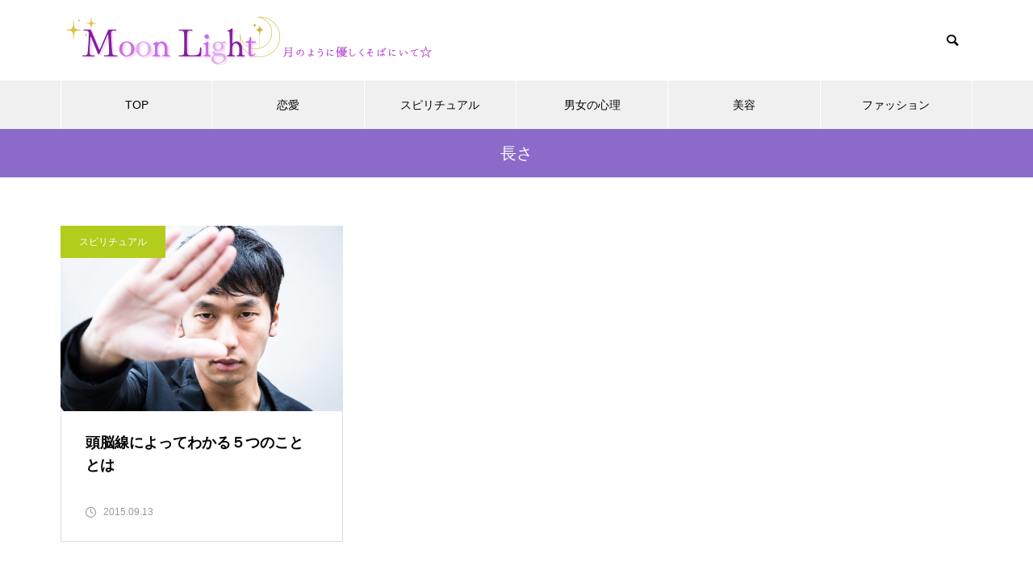

--- FILE ---
content_type: text/html; charset=UTF-8
request_url: https://moon-lights.jp/tag/%E9%95%B7%E3%81%95/
body_size: 6472
content:
<!DOCTYPE html><html class="pc" lang="ja"><head><meta charset="UTF-8">
<!--[if IE]><meta http-equiv="X-UA-Compatible" content="IE=edge"><![endif]--><meta name="viewport" content="width=device-width"><title>長さに関する記事一覧</title><meta name="description" content=""><link rel="pingback" href="https://moon-lights.jp/xmlrpc.php"><meta name='robots' content='max-image-preview:large' /><link rel="alternate" type="application/rss+xml" title="Moon Light &raquo; フィード" href="https://moon-lights.jp/feed/" /><link rel="alternate" type="application/rss+xml" title="Moon Light &raquo; コメントフィード" href="https://moon-lights.jp/comments/feed/" /><link rel="alternate" type="application/rss+xml" title="Moon Light &raquo; 長さ タグのフィード" href="https://moon-lights.jp/tag/%e9%95%b7%e3%81%95/feed/" /><link rel="stylesheet" href="https://moon-lights.jp/wp-content/cache/tcd/common.css" type="text/css" media="all">
<script type="text/javascript" src="https://moon-lights.jp/wp-includes/js/jquery/jquery.min.js?ver=3.7.1" id="jquery-core-js"></script>
<script type="text/javascript" src="https://moon-lights.jp/wp-includes/js/jquery/jquery-migrate.min.js?ver=3.4.1" id="jquery-migrate-js"></script>
<script type="application/json" id="wpp-json">{"sampling_active":0,"sampling_rate":100,"ajax_url":"https:\/\/moon-lights.jp\/wp-json\/wordpress-popular-posts\/v1\/popular-posts","api_url":"https:\/\/moon-lights.jp\/wp-json\/wordpress-popular-posts","ID":0,"token":"b72952b974","lang":0,"debug":0}</script>
<script type="text/javascript" src="https://moon-lights.jp/wp-content/plugins/wordpress-popular-posts/assets/js/wpp.min.js?ver=6.4.2" id="wpp-js-js"></script><link rel="https://api.w.org/" href="https://moon-lights.jp/wp-json/" /><link rel="alternate" type="application/json" href="https://moon-lights.jp/wp-json/wp/v2/tags/752" /><script>document.cookie='quads_browser_width='+screen.width;</script><link rel="stylesheet" media="screen and (max-width:1251px)" href="https://moon-lights.jp/wp-content/themes/muum_tcd085/css/footer-bar.css?ver=2.5.3"><script src="https://moon-lights.jp/wp-content/themes/muum_tcd085/js/jquery.easing.1.4.js?ver=2.5.3"></script>
<script src="https://moon-lights.jp/wp-content/themes/muum_tcd085/js/jscript.js?ver=2.5.3"></script>
<script src="https://moon-lights.jp/wp-content/themes/muum_tcd085/js/jquery.cookie.min.js?ver=2.5.3"></script>
<script src="https://moon-lights.jp/wp-content/themes/muum_tcd085/js/comment.js?ver=2.5.3"></script>
<script src="https://moon-lights.jp/wp-content/themes/muum_tcd085/js/parallax.js?ver=2.5.3"></script><script src="https://moon-lights.jp/wp-content/themes/muum_tcd085/js/simplebar.min.js?ver=2.5.3"></script><style>body{font-size:16px}body,input,textarea{font-family:Arial,"Hiragino Sans","ヒラギノ角ゴ ProN","Hiragino Kaku Gothic ProN","游ゴシック",YuGothic,"メイリオ",Meiryo,sans-serif}.rich_font,.p-vertical,.widget_headline,.widget_tab_post_list_button a,.search_box_headline,#global_menu,.megamenu_blog_list,.megamenu_b_wrap,.megamenu_b_wrap .headline,#index_tab{font-family:Arial,"Hiragino Sans","ヒラギノ角ゴ ProN","Hiragino Kaku Gothic ProN","游ゴシック",YuGothic,"メイリオ",Meiryo,sans-serif;font-weight:500}.rich_font_type1{font-family:Arial,"Hiragino Kaku Gothic ProN","ヒラギノ角ゴ ProN W3","メイリオ",Meiryo,sans-serif}.rich_font_type2{font-family:Arial,"Hiragino Sans","ヒラギノ角ゴ ProN","Hiragino Kaku Gothic ProN","游ゴシック",YuGothic,"メイリオ",Meiryo,sans-serif;font-weight:500}.rich_font_type3{font-family:"Times New Roman","游明朝","Yu Mincho","游明朝体","YuMincho","ヒラギノ明朝 Pro W3","Hiragino Mincho Pro","HiraMinProN-W3","HGS明朝E","ＭＳ Ｐ明朝","MS PMincho",serif;font-weight:500}#global_menu{background:#f0f0f0}#global_menu>ul>li>a,#global_menu>ul>li:first-of-type a{color:#000;border-color:#fff}#global_menu>ul>li>a:hover{color:#fff;background:#977ec9;border-color:#977ec9}#global_menu>ul>li.active>a,#global_menu>ul>li.current-menu-item>a,#header.active #global_menu>ul>li.current-menu-item.active_button>a{color:#fff;background:#8b6ac9;border-color:#8b6ac9}#global_menu ul ul a{color:#fff !important;background:#8b6ac9}#global_menu ul ul a:hover{background:#444}#global_menu>ul>li.menu-item-has-children.active>a{background:#8b6ac9;border-color:#8b6ac9}.pc .header_fix #header.off_hover #global_menu{background:rgba(240,240,240,1)}.pc .header_fix #header.off_hover #global_menu>ul>li>a,.pc .header_fix #header.off_hover #global_menu>ul>li:first-of-type a{border-color:rgba(255,255,255,1)}.mobile .header_fix_mobile #header{background:#fff}.mobile .header_fix_mobile #header.off_hover{background:rgba(255,255,255,1)}#drawer_menu{background:#000}#mobile_menu a{color:#fff;border-color:#444}#mobile_menu li li a{background:#333}.megamenu_blog_list{background:#8b6ac9}.megamenu_blog_list .category_list a{font-size:16px;color:#999}.megamenu_blog_list .post_list .title{font-size:14px}.megamenu_b_wrap{background:#8b6ac9}.megamenu_b_wrap .headline{font-size:16px;color:#fff}.megamenu_b_wrap .title{font-size:14px}.megamenu_page_wrap{border-top:1px solid #555}#global_menu>ul>li.megamenu_parent_type2.active_megamenu_button>a{color:#fff !important;background:#8b6ac9 !important;border-color:#8b6ac9 !important}#global_menu>ul>li.megamenu_parent_type3.active_megamenu_button>a{color:#fff !important;background:#8b6ac9 !important;border-color:#8b6ac9 !important}#footer_carousel{background:#8b6ac9}#footer_carousel .title{font-size:14px}#footer_bottom{color:#fff;background:#8b6ac9}#footer_bottom a{color:#fff}#return_top a:before{color:#fff}#return_top a{background:#8b6ac9}#return_top a:hover{background:#977ec9}@media screen and (max-width:750px){#footer_carousel .title{font-size:12px}#footer_bottom{color:#000;background:0 0}#footer_bottom a{color:#000}#copyright{color:#fff;background:#8b6ac9}}.author_profile .avatar_area img,.animate_image img,.animate_background .image{width:100%;height:auto;-webkit-transition:transform .75s ease;transition:transform .75s ease}.author_profile a.avatar:hover img,.animate_image:hover img,.animate_background:hover .image{-webkit-transform:scale(1.2);transform:scale(1.2)}a{color:#000}.widget_tab_post_list_button a:hover,.page_navi span.current,#author_page_headline,#header_carousel_type1 .slick-dots button:hover:before,#header_carousel_type1 .slick-dots .slick-active button:before,#header_carousel_type2 .slick-dots button:hover:before,#header_carousel_type2 .slick-dots .slick-active button:before{background-color:#8b6ac9}.widget_headline,.design_headline1,.widget_tab_post_list_button a:hover,.page_navi span.current{border-color:#8b6ac9}#header_search .button label:hover:before{color:#977ec9}#submit_comment:hover,#cancel_comment_reply a:hover,#wp-calendar #prev a:hover,#wp-calendar #next a:hover,#wp-calendar td a:hover,#post_pagination a:hover,#p_readmore .button:hover,.page_navi a:hover,#post_pagination a:hover,.c-pw__btn:hover,#post_pagination a:hover,#comment_tab li a:hover,#category_post .tab p:hover{background-color:#977ec9}#comment_textarea textarea:focus,.c-pw__box-input:focus,.page_navi a:hover,#post_pagination p,#post_pagination a:hover{border-color:#977ec9}a:hover,#header_logo a:hover,#footer a:hover,#footer_social_link li a:hover:before,#bread_crumb a:hover,#bread_crumb li.home a:hover:after,#next_prev_post a:hover,.single_copy_title_url_btn:hover,.tcdw_search_box_widget .search_area .search_button:hover:before,.tab_widget_nav:hover:before,#single_author_title_area .author_link li a:hover:before,.author_profile a:hover,.author_profile .author_link li a:hover:before,#post_meta_bottom a:hover,.cardlink_title a:hover,.comment a:hover,.comment_form_wrapper a:hover,#searchform .submit_button:hover:before,.p-dropdown__title:hover:after{color:#651aaf}#menu_button:hover span{background-color:#651aaf}.post_content a,.custom-html-widget a{color:#651aaf}.post_content a:hover,.custom-html-widget a:hover{color:#977ec9}.cat_id1{background-color:#8b6ac9}.cat_id1:hover{background-color:#977ec9}.megamenu_blog_list .category_list li.active .cat_id1{color:#8b6ac9}.megamenu_blog_list .category_list .cat_id1:hover{color:#977ec9}.category_list_widget .cat-item-1>a:hover>.count{background-color:#8b6ac9;border-color:#8b6ac9}.cat_id3{background-color:#db59bf}.cat_id3:hover{background-color:#db87c9}.megamenu_blog_list .category_list li.active .cat_id3{color:#db59bf}.megamenu_blog_list .category_list .cat_id3:hover{color:#db87c9}.category_list_widget .cat-item-3>a:hover>.count{background-color:#db59bf;border-color:#db59bf}.cat_id4{background-color:#b4cc1c}.cat_id4:hover{background-color:#cee24a}.megamenu_blog_list .category_list li.active .cat_id4{color:#b4cc1c}.megamenu_blog_list .category_list .cat_id4:hover{color:#cee24a}.category_list_widget .cat-item-4>a:hover>.count{background-color:#b4cc1c;border-color:#b4cc1c}.cat_id5{background-color:#d93}.cat_id5:hover{background-color:#ddb271}.megamenu_blog_list .category_list li.active .cat_id5{color:#d93}.megamenu_blog_list .category_list .cat_id5:hover{color:#ddb271}.category_list_widget .cat-item-5>a:hover>.count{background-color:#d93;border-color:#d93}.cat_id522{background-color:#47008e}.cat_id522:hover{background-color:#644087}.megamenu_blog_list .category_list li.active .cat_id522{color:#47008e}.megamenu_blog_list .category_list .cat_id522:hover{color:#644087}.category_list_widget .cat-item-522>a:hover>.count{background-color:#47008e;border-color:#47008e}.cat_id879{background-color:#43db8f}.cat_id879:hover{background-color:#81dbae}.megamenu_blog_list .category_list li.active .cat_id879{color:#43db8f}.megamenu_blog_list .category_list .cat_id879:hover{color:#81dbae}.category_list_widget .cat-item-879>a:hover>.count{background-color:#43db8f;border-color:#43db8f}.cat_id1494{background-color:#8b6ac9}.cat_id1494:hover{background-color:#977ec9}.megamenu_blog_list .category_list li.active .cat_id1494{color:#8b6ac9}.megamenu_blog_list .category_list .cat_id1494:hover{color:#977ec9}.category_list_widget .cat-item-1494>a:hover>.count{background-color:#8b6ac9;border-color:#8b6ac9}.post_content h2{font-size:28px;margin:0 0 35px;text-align:left}.styled_h2{font-size:26px !important;text-align:center !important;color:#000;border-top:0 solid #ddd;border-bottom:0 solid #ddd;border-left:0 solid #ddd;border-right:0 solid #ddd;padding:0 !important;margin:78px 0 34px !important}.styled_h3{font-size:20px !important;text-align:left !important;color:#000;border-top:0 solid #ddd;border-bottom:0 solid #ddd;border-left:2px solid #000;border-right:0 solid #ddd;padding:15px 0 15px 25px !important;margin:60px 0 26px !important}.styled_h4{font-weight:400 !important;font-size:18px !important;text-align:left !important;color:#000;border-top:0 solid #ddd;border-bottom:1px solid #ddd;border-left:0 solid #ddd;border-right:0 solid #ddd;padding:0 0 20px !important;margin:41px 0 18px !important}.styled_h5{font-weight:400 !important;font-size:16px !important;text-align:left !important;color:#000;background:#fafafa;border-top:0 solid #ddd;border-bottom:0 solid #ddd;border-left:0 solid #ddd;border-right:0 solid #ddd;padding:15px 0 15px 25px !important;margin:37px 0 16px !important}.q_custom_button1{color:#fff !important;border-color:rgba(83,83,83,1)}.q_custom_button1.animation_type1{background:#535353}.q_custom_button1:hover,.q_custom_button1:focus{color:#fff !important;border-color:rgba(125,125,125,1)}.q_custom_button1.animation_type1:hover{background:#7d7d7d}.q_custom_button1:before{background:#7d7d7d}.q_custom_button2{color:#fff !important;border-color:rgba(83,83,83,1)}.q_custom_button2.animation_type1{background:#535353}.q_custom_button2:hover,.q_custom_button2:focus{color:#fff !important;border-color:rgba(125,125,125,1)}.q_custom_button2.animation_type1:hover{background:#7d7d7d}.q_custom_button2:before{background:#7d7d7d}.q_custom_button3{color:#fff !important;border-color:rgba(83,83,83,1)}.q_custom_button3.animation_type1{background:#535353}.q_custom_button3:hover,.q_custom_button3:focus{color:#fff !important;border-color:rgba(125,125,125,1)}.q_custom_button3.animation_type1:hover{background:#7d7d7d}.q_custom_button3:before{background:#7d7d7d}.speech_balloon_left1 .speach_balloon_text{background-color:#ffdfdf;border-color:#ffdfdf;color:#000}.speech_balloon_left1 .speach_balloon_text:before{border-right-color:#ffdfdf}.speech_balloon_left1 .speach_balloon_text:after{border-right-color:#ffdfdf}.speech_balloon_left2 .speach_balloon_text{background-color:#fff;border-color:#ff5353;color:#000}.speech_balloon_left2 .speach_balloon_text:before{border-right-color:#ff5353}.speech_balloon_left2 .speach_balloon_text:after{border-right-color:#fff}.speech_balloon_right1 .speach_balloon_text{background-color:#ccf4ff;border-color:#ccf4ff;color:#000}.speech_balloon_right1 .speach_balloon_text:before{border-left-color:#ccf4ff}.speech_balloon_right1 .speach_balloon_text:after{border-left-color:#ccf4ff}.speech_balloon_right2 .speach_balloon_text{background-color:#fff;border-color:#0789b5;color:#000}.speech_balloon_right2 .speach_balloon_text:before{border-left-color:#0789b5}.speech_balloon_right2 .speach_balloon_text:after{border-left-color:#fff}.qt_google_map .pb_googlemap_custom-overlay-inner{background:#8b6ac9;color:#fff}.qt_google_map .pb_googlemap_custom-overlay-inner:after{border-color:#8b6ac9 transparent transparent}#page_header .title{font-size:20px;color:#fff}.blog_list .title{font-size:18px}.blog_list .desc{font-size:14px}@media screen and (max-width:750px){#page_header .title{font-size:16px}.blog_list .title{font-size:16px}.blog_list .desc{font-size:12px}}#site_loader_overlay.active #site_loader_animation{opacity:0;-webkit-transition:all 1s cubic-bezier(.22,1,.36,1) 0s;transition:all 1s cubic-bezier(.22,1,.36,1) 0s}</style>
<script type="text/javascript">jQuery(document).ready(function($){$('#footer_carousel .post_list').slick({infinite:true,dots:false,arrows:false,slidesToShow:4,slidesToScroll:1,swipeToSlide:true,touchThreshold:20,adaptiveHeight:false,pauseOnHover:true,autoplay:true,fade:false,easing:'easeOutExpo',speed:700,autoplaySpeed:5000,responsive:[{breakpoint:1000,settings:{slidesToShow:3}},{breakpoint:750,settings:{slidesToShow:2}}]});$('#footer_carousel .prev_item').on('click',function(){$('#footer_carousel .post_list').slick('slickPrev');});$('#footer_carousel .next_item').on('click',function(){$('#footer_carousel .post_list').slick('slickNext');});});</script>
<script type="text/javascript">jQuery(document).ready(function($){$('.megamenu_carousel .post_list').slick({infinite:true,dots:false,arrows:false,slidesToShow:4,slidesToScroll:1,swipeToSlide:true,touchThreshold:20,adaptiveHeight:false,pauseOnHover:true,autoplay:true,fade:false,easing:'easeOutExpo',speed:700,autoplaySpeed:5000});$('.megamenu_carousel_wrap .prev_item').on('click',function(){$(this).closest('.megamenu_carousel_wrap').find('.post_list').slick('slickPrev');});$('.megamenu_carousel_wrap .next_item').on('click',function(){$(this).closest('.megamenu_carousel_wrap').find('.post_list').slick('slickNext');});});</script><script async src="https://www.googletagmanager.com/gtag/js?id=G-6DD00TR21Y"></script>
<script>window.dataLayer=window.dataLayer||[];function gtag(){dataLayer.push(arguments);}
gtag('js',new Date());gtag('config','G-6DD00TR21Y');</script><link rel="icon" href="https://moon-lights.jp/wp-content/uploads/2024/04/cropped-moon-32x32.png" sizes="32x32" /><link rel="icon" href="https://moon-lights.jp/wp-content/uploads/2024/04/cropped-moon-192x192.png" sizes="192x192" /><link rel="apple-touch-icon" href="https://moon-lights.jp/wp-content/uploads/2024/04/cropped-moon-180x180.png" /><meta name="msapplication-TileImage" content="https://moon-lights.jp/wp-content/uploads/2024/04/cropped-moon-270x270.png" /></head><body data-rsssl=1 id="body" class="archive tag tag-752 wp-embed-responsive no_page_nav"><div id="container"><header id="header"><div id="header_top"><div id="header_logo"><p class="logo">
<a href="https://moon-lights.jp/" title="Moon Light">
<img class="pc_logo_image" src="https://moon-lights.jp/wp-content/uploads/2024/06/Moon-Light-1.png?1768854874" alt="Moon Light" title="Moon Light" width="485" height="71" />
<img class="mobile_logo_image type1" src="https://moon-lights.jp/wp-content/uploads/2024/06/964c2f6f3765a193f8400ebab2b43b9f.png?1768854874" alt="Moon Light" title="Moon Light" width="385" height="56" />
</a></p></div><p id="site_description" class="show_desc_pc show_desc_mobile"><span></span></p><div id="header_search"><form role="search" method="get" id="header_searchform" action="https://moon-lights.jp"><div class="input_area"><input type="text" value="" id="header_search_input" name="s" autocomplete="off"></div><div class="button"><label for="header_search_button"></label><input type="submit" id="header_search_button" value=""></div></form></div></div>
<a id="menu_button" href="#"><span></span><span></span><span></span></a><nav id="global_menu"><ul id="menu-%e3%83%a1%e3%83%8b%e3%83%a5%e3%83%bc%ef%bc%91" class="menu"><li id="menu-item-48" class="menu-item menu-item-type-custom menu-item-object-custom menu-item-home menu-item-48 "><a href="https://moon-lights.jp/">TOP</a></li><li id="menu-item-63" class="menu-item menu-item-type-taxonomy menu-item-object-category menu-item-63 "><a href="https://moon-lights.jp/category/renai/">恋愛</a></li><li id="menu-item-65" class="menu-item menu-item-type-taxonomy menu-item-object-category menu-item-65 "><a href="https://moon-lights.jp/category/spiritual/">スピリチュアル</a></li><li id="menu-item-1909" class="menu-item menu-item-type-taxonomy menu-item-object-category menu-item-1909 "><a href="https://moon-lights.jp/category/danjo_shinri/">男女の心理</a></li><li id="menu-item-64002" class="menu-item menu-item-type-taxonomy menu-item-object-category menu-item-64002 "><a href="https://moon-lights.jp/category/biyou/">美容</a></li><li id="menu-item-64004" class="menu-item menu-item-type-taxonomy menu-item-object-category menu-item-64004 "><a href="https://moon-lights.jp/category/fashion/">ファッション</a></li></ul></nav></header><div id="page_header" style="background:#8b6ac9;"><h1 class="title rich_font_type2">長さ</h1></div><div id="main_contents" class="layout_type1"><div id="main_col"><div class="blog_list type1   use_hover_animation"><article class="item">
<a class="category cat_id4" href="https://moon-lights.jp/category/spiritual/">スピリチュアル</a>
<a class="link " href="https://moon-lights.jp/zunousen/"><div class="image_wrap"><div class="image" style="background:url(https://moon-lights.jp/wp-content/uploads/2015/09/cce56cd99e98ec32bc5b74eb0ee42c3f.jpg) no-repeat center center; background-size:cover;"></div></div><div class="content"><div class="content_inner"><h3 class="title rich_font_type2"><span>頭脳線によってわかる５つのこととは</span></h3><p class="date"><time class="entry-date updated" datetime="2015-09-12T19:49:45+09:00">2015.09.13</time></p></div></div>
</a></article></div></div></div><div id="footer_carousel"><div class="post_list"><div class="item">
<a class="category cat_id522" href="https://moon-lights.jp/category/danjo_shinri/">男女の心理</a>
<a class="link animate_background" href="https://moon-lights.jp/the-psychology-of-men-standing-behind-others/"><div class="image_wrap"><div class="image" style="background:url(https://moon-lights.jp/wp-content/uploads/2026/01/shutterstock_2668735381-750x460.jpg) no-repeat center center; background-size:cover;"></div></div><div class="title_area"><h4 class="title rich_font_type2"><span>後ろに立つ男性心理に隠れた思いは？理解をするためのポイント</span></h4></div>
</a></div><div class="item">
<a class="category cat_id522" href="https://moon-lights.jp/category/danjo_shinri/">男女の心理</a>
<a class="link animate_background" href="https://moon-lights.jp/the-psychology-of-a-husband-who-refuses-to-admit-cheating/"><div class="image_wrap"><div class="image" style="background:url(https://moon-lights.jp/wp-content/uploads/2026/01/shutterstock_1575490945-750x460.jpg) no-repeat center center; background-size:cover;"></div></div><div class="title_area"><h4 class="title rich_font_type2"><span>浮気を認めない旦那の心理が気になる！本音を知ると接し方が分かる！</span></h4></div>
</a></div><div class="item">
<a class="category cat_id522" href="https://moon-lights.jp/category/danjo_shinri/">男女の心理</a>
<a class="link animate_background" href="https://moon-lights.jp/the-psychology-behind-womens-dilated-pupils/"><div class="image_wrap"><div class="image" style="background:url(https://moon-lights.jp/wp-content/uploads/2025/12/shutterstock_2138402237-750x460.jpg) no-repeat center center; background-size:cover;"></div></div><div class="title_area"><h4 class="title rich_font_type2"><span>女性の瞳孔が開く心理になるのは興味があるから？自分と向き合うために必要なこと</span></h4></div>
</a></div><div class="item">
<a class="category cat_id522" href="https://moon-lights.jp/category/danjo_shinri/">男女の心理</a>
<a class="link animate_background" href="https://moon-lights.jp/the-psychology-of-married-men-who-invite-you-out-for-drinks/"><div class="image_wrap"><div class="image" style="background:url(https://moon-lights.jp/wp-content/uploads/2025/12/shutterstock_2396847153-750x460.jpg) no-repeat center center; background-size:cover;"></div></div><div class="title_area"><h4 class="title rich_font_type2"><span>飲みに誘う男性心理が気になる！既婚者なのになぜ？心理について知ってみよう！</span></h4></div>
</a></div><div class="item">
<a class="category cat_id522" href="https://moon-lights.jp/category/danjo_shinri/">男女の心理</a>
<a class="link animate_background" href="https://moon-lights.jp/the-psychology-of-women-who-are-in-love/"><div class="image_wrap"><div class="image" style="background:url(https://moon-lights.jp/wp-content/uploads/2025/12/shutterstock_1180203007-750x460.jpg) no-repeat center center; background-size:cover;"></div></div><div class="title_area"><h4 class="title rich_font_type2"><span>好きでたまらない女性心理になった時の理想的な行動の仕方！</span></h4></div>
</a></div><div class="item">
<a class="category cat_id522" href="https://moon-lights.jp/category/danjo_shinri/">男女の心理</a>
<a class="link animate_background" href="https://moon-lights.jp/the-psychology-of-men-touching-their-noses/"><div class="image_wrap"><div class="image" style="background:url(https://moon-lights.jp/wp-content/uploads/2025/12/shutterstock_2645948887-750x460.jpg) no-repeat center center; background-size:cover;"></div></div><div class="title_area"><h4 class="title rich_font_type2"><span>鼻を触る心理に男性がなる理由は？思いを知ると距離が近づく！</span></h4></div>
</a></div><div class="item">
<a class="category cat_id522" href="https://moon-lights.jp/category/danjo_shinri/">男女の心理</a>
<a class="link animate_background" href="https://moon-lights.jp/the-psychology-of-men-touching-their-fingers/"><div class="image_wrap"><div class="image" style="background:url(https://moon-lights.jp/wp-content/uploads/2025/11/shutterstock_2237389881-750x460.jpg) no-repeat center center; background-size:cover;"></div></div><div class="title_area"><h4 class="title rich_font_type2"><span>女性の指を触る男性心理になる理由は？親しくなるためのポイントについて</span></h4></div>
</a></div><div class="item">
<a class="category cat_id522" href="https://moon-lights.jp/category/danjo_shinri/">男女の心理</a>
<a class="link animate_background" href="https://moon-lights.jp/the-psychology-of-men-who-send-photos-of-themselves/"><div class="image_wrap"><div class="image" style="background:url(https://moon-lights.jp/wp-content/uploads/2025/11/shutterstock_2451374003-750x460.jpg) no-repeat center center; background-size:cover;"></div></div><div class="title_area"><h4 class="title rich_font_type2"><span>自分の写真を送ってくる男性心理に恋愛感情は含まれている？</span></h4></div>
</a></div></div><div class="nav"><div class="carousel_arrow next_item"></div><div class="carousel_arrow prev_item"></div></div></div><footer id="footer"><div id="footer_menu"><ul id="menu-%e3%83%a1%e3%83%8b%e3%83%a5%e3%83%bc%ef%bc%91-1" class="menu"><li class="menu-item menu-item-type-custom menu-item-object-custom menu-item-home menu-item-48 "><a href="https://moon-lights.jp/">TOP</a></li><li class="menu-item menu-item-type-taxonomy menu-item-object-category menu-item-63 "><a href="https://moon-lights.jp/category/renai/">恋愛</a></li><li class="menu-item menu-item-type-taxonomy menu-item-object-category menu-item-65 "><a href="https://moon-lights.jp/category/spiritual/">スピリチュアル</a></li><li class="menu-item menu-item-type-taxonomy menu-item-object-category menu-item-1909 "><a href="https://moon-lights.jp/category/danjo_shinri/">男女の心理</a></li><li class="menu-item menu-item-type-taxonomy menu-item-object-category menu-item-64002 "><a href="https://moon-lights.jp/category/biyou/">美容</a></li><li class="menu-item menu-item-type-taxonomy menu-item-object-category menu-item-64004 "><a href="https://moon-lights.jp/category/fashion/">ファッション</a></li></ul></div><div id="footer_bottom"><div id="footer_bottom_inner"><ul id="footer_sns" class="footer_sns clearfix"><li class="rss"><a href="https://moon-lights.jp/feed/" rel="nofollow noopener" target="_blank" title="RSS"><span>RSS</span></a></li></ul><p id="copyright">Copyright © 2024 Moon Light. All rights reserved.</p></div></div></footer><div id="return_top">
<a href="#body"><span>TOP</span></a></div></div><div id="drawer_menu"><nav><ul id="mobile_menu" class="menu"><li class="menu-item menu-item-type-custom menu-item-object-custom menu-item-home menu-item-48 "><a href="https://moon-lights.jp/">TOP</a></li><li class="menu-item menu-item-type-taxonomy menu-item-object-category menu-item-63 "><a href="https://moon-lights.jp/category/renai/">恋愛</a></li><li class="menu-item menu-item-type-taxonomy menu-item-object-category menu-item-65 "><a href="https://moon-lights.jp/category/spiritual/">スピリチュアル</a></li><li class="menu-item menu-item-type-taxonomy menu-item-object-category menu-item-1909 "><a href="https://moon-lights.jp/category/danjo_shinri/">男女の心理</a></li><li class="menu-item menu-item-type-taxonomy menu-item-object-category menu-item-64002 "><a href="https://moon-lights.jp/category/biyou/">美容</a></li><li class="menu-item menu-item-type-taxonomy menu-item-object-category menu-item-64004 "><a href="https://moon-lights.jp/category/fashion/">ファッション</a></li></ul></nav><div id="footer_search"><form role="search" method="get" id="footer_searchform" action="https://moon-lights.jp"><div class="input_area"><input type="text" value="" id="footer_search_input" name="s" autocomplete="off"></div><div class="button"><label for="footer_search_button"></label><input type="submit" id="footer_search_button" value=""></div></form></div><div id="mobile_banner"></div></div><script></script><script type="text/javascript" src="https://moon-lights.jp/wp-content/themes/muum_tcd085/js/jquery.inview.min.js?ver=2.5.3" id="force-inview-js"></script>
<script type="text/javascript" id="force-cta-js-extra">var tcd_cta={"admin_url":"https:\/\/moon-lights.jp\/wp-admin\/admin-ajax.php","ajax_nonce":"5d061cca17"};</script>
<script type="text/javascript" src="https://moon-lights.jp/wp-content/themes/muum_tcd085/admin/js/cta.js?ver=2.5.3" id="force-cta-js"></script>
<script type="text/javascript" src="https://moon-lights.jp/wp-content/themes/muum_tcd085/js/jquery.inview.min.js?ver=2.5.3" id="muum-inview-js"></script>
<script type="text/javascript" src="https://moon-lights.jp/wp-content/themes/muum_tcd085/js/footer-cta.js?ver=2.5.3" id="muum-footer-cta-js"></script>
<script type="text/javascript" id="muum-admin-footer-cta-js-extra">var tcd_footer_cta={"admin_url":"https:\/\/moon-lights.jp\/wp-admin\/admin-ajax.php","ajax_nonce":"a1d6fee16e"};</script>
<script type="text/javascript" src="https://moon-lights.jp/wp-content/themes/muum_tcd085/admin/js/footer-cta.js?ver=2.5.3" id="muum-admin-footer-cta-js"></script>
<script type="text/javascript" src="https://moon-lights.jp/wp-content/plugins/quick-adsense-reloaded/assets/js/ads.js?ver=2.0.82" id="quads-ads-js"></script>
<script type="text/javascript" src="https://moon-lights.jp/wp-content/themes/muum_tcd085/js/slick.min.js?ver=1.0.0" id="slick-script-js"></script></body></html>
<!-- Compressed by TCD -->